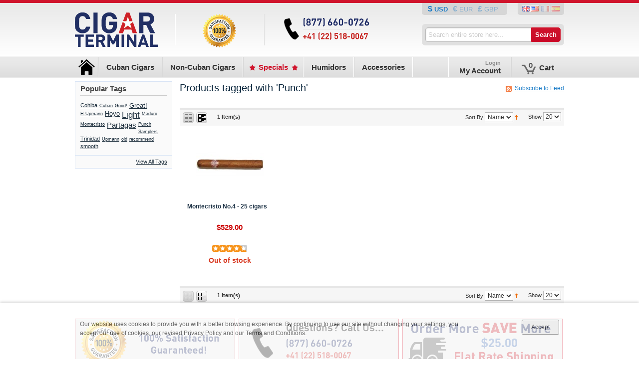

--- FILE ---
content_type: text/html; charset=UTF-8
request_url: https://www.cigarterminal.com/en/tag/Punch
body_size: 42707
content:
<!DOCTYPE html PUBLIC "-//W3C//DTD XHTML 1.0 Strict//EN" "http://www.w3.org/TR/xhtml1/DTD/xhtml1-strict.dtd">
<html xmlns="http://www.w3.org/1999/xhtml" xml:lang="en" lang="en" xmlns:fb="http://ogp.me/ns/fb#">
<head>
<meta http-equiv="Content-Type" content="text/html; charset=utf-8" />
<title>Products tagged with 'Punch'</title>
<meta name="description" content="Cigar Terminal is a leading supplier of authentic Cuban and Non-Cuban cigars and humidors at an affordable price for the cigar aficionado. " />
<meta name="robots" content="NOINDEX, FOLLOW" />
<link rel="icon" href="https://www.cigarterminal.com/media/favicon/default/favicon_1.ico" type="image/x-icon" />
<link rel="shortcut icon" href="https://www.cigarterminal.com/media/favicon/default/favicon_1.ico" type="image/x-icon" />
<!--[if lt IE 7]>
<script type="text/javascript">
//<![CDATA[
    var BLANK_URL = 'https://www.cigarterminal.com/js/blank.html';
    var BLANK_IMG = 'https://www.cigarterminal.com/js/spacer.gif';
//]]>
</script>
<![endif]-->
<link rel="stylesheet" type="text/css" href="https://www.cigarterminal.com/media/css/55d21d017fc6a740fd58a20410d370d3-1-SSL-1523710811.css" media="all" />
<link rel="stylesheet" type="text/css" href="https://www.cigarterminal.com/media/css/6f0be0c740918ff303f1e8189d6de5f4-1-SSL-1447952486.css" media="print" />
<script type="text/javascript" src="https://www.cigarterminal.com/media/js/6295474867abbe17e00b418c677b8925-1581634605.js"></script>
<script type="text/javascript" src="https://www.cigarterminal.com/media/js/23b37bd8037f240239a820d7d2320b21-1581634605.js" async></script>
<script type="text/javascript" src="https://www.cigarterminal.com/media/js/6bab36c0f5242f17c59ac20ace3d0897-1447952485.js" pagespeed_no_defer="pagespeed_no_defer"></script>
<script type="text/javascript" src="https://www.cigarterminal.com/media/js/2150df16a5cb949d2a211423c55984fd-1477242048.js"></script>
<link href="https://www.cigarterminal.com/en/rss/en/@new/" title="New Products" rel="alternate" type="application/rss+xml" />
<link href="https://www.cigarterminal.com/en/rss/en/@specials/" title="Special/Discount Products" rel="alternate" type="application/rss+xml" />
<link href="https://www.cigarterminal.com/en/rss/en/@discounts/" title="Coupons/Discounts" rel="alternate" type="application/rss+xml" />
<link rel="stylesheet" href="//fonts.googleapis.com/css?family=Merriweather+Sans:400,300,300italic,400italic,700,700italic,800,800italic&subset=latin,latin-ext" />
<link rel="canonical" href="https://www.cigarterminal.com/en/tag/Punch?limit=all" />
<!--[if lt IE 8]>
<link rel="stylesheet" type="text/css" href="https://www.cigarterminal.com/media/css/3033d0224837286581414f18757ac87f-1-SSL-1447952486.css" media="all" />
<![endif]-->
<!--[if lt IE 7]>
<script type="text/javascript" src="https://www.cigarterminal.com/media/js/4637a770bebe1ba32047e07286eeaf8d-1447952485.js"></script>
<script type="text/javascript" src="https://www.cigarterminal.com/media/js/997fe89ccb72ee5868e125be1383fd0e-1477242048.js"></script>
<![endif]-->

<script type="text/javascript">
//<![CDATA[
Mage.Cookies.path     = '/';
Mage.Cookies.domain   = '.www.cigarterminal.com';
//]]>
</script>

<script type="text/javascript">
//<![CDATA[
optionalZipCountries = [];
//]]>
</script>
<script type="text/javascript" src="https://chimpstatic.com/mcjs-connected/js/users/3723311419b6bc3e58956c8fc/a792a872fb09be9b1b557573b.js" defer></script><script type="application/ld+json">{"@context":"http:\/\/schema.org","@type":"WebSite","url":"https:\/\/www.cigarterminal.com\/","name":"CigarTerminal.com"}</script><script type="application/ld+json">{"@context":"http:\/\/schema.org","@type":"HobbyShop","name":"Cigar Terminal","description":"Cigar Terminal is a leading online Cigar and Cigar accessories store providing a wide range of authentic and original cigars at an affordable price for the cigar aficionado. Cigar Terminal delivers the top cigar brands including Cohiba, Montecristo, Partagas, Romeo y Julieta, Bolivar, Hoyo de Monterrey, Punch, H.Upmann and more.","telephone":"877-660-0726","email":"info@cigarterminal.com","faxNumber":"+41-22-5180067","address":{"@type":"PostalAddress","addressLocality":"Avenches","addressRegion":"Vaud, Switzerland","streetAddress":"Case Postale 238","postalCode":"1580"},"sameAs":[["https:\/\/www.facebook.com\/CubanCigarTerminal","https:\/\/twitter.com\/cigarterminal","https:\/\/plus.google.com\/+cigarterminal","https:\/\/www.pinterest.com\/cubancigars\/"]],"url":"https:\/\/www.cigarterminal.com\/"}</script><script type="text/javascript">//<![CDATA[
        var Translator = new Translate([]);
        //]]></script><!-- Google tag (gtag.js) -->
<script async src="https://www.googletagmanager.com/gtag/js?id=G-KJ0016WLV8"></script>
<script>
  window.dataLayer = window.dataLayer || [];
  function gtag(){dataLayer.push(arguments);}
  gtag('js', new Date());

  gtag('config', 'G-KJ0016WLV8');
</script></head>
<body class=" tag-product-list lang-en">
<div class="wrapper">
        <noscript>
        <div class="global-site-notice noscript">
            <div class="notice-inner">
                <p>
                    <strong>JavaScript seems to be disabled in your browser.</strong><br />
                    You must have JavaScript enabled in your browser to utilize the functionality of this website.                </p>
            </div>
        </div>
    </noscript>
    <div class="page">
        
    <div class="header-container">
        <div class="header">
                            <a id="logo" href="https://www.cigarterminal.com/en/" title="CigarTerminal.com | Authentic Cuban Cigar Destination for True Cuban Cigar Pleasure" class="logo"><strong>CigarTerminal.com | Authentic Cuban Cigar Destination for True Cuban Cigar Pleasure</strong><img src="https://www.cigarterminal.com/skin/frontend/default/ultimento-custom/images/ult/logo.png" alt="CigarTerminal.com | Authentic Cuban Cigar Destination for True Cuban Cigar Pleasure" /></a>
                        <div class="headerDivide leftDivide"></div>
<div class="header-promo">
  <a href="https://www.cigarterminal.com/en/customer-service.html">
  <img style="float: left;" src="https://www.cigarterminal.com/skin/frontend/default/ultimento-custom/images/callouts/header-special.png" alt="100% Specials"/>
  </a>
</div>
<div class="headerDivide leftDivide"></div>
<div class="header-promo">
  <a href="https://www.cigarterminal.com/en/customer-service.html">
  <img style="float: left;" src="https://www.cigarterminal.com/skin/frontend/default/ultimento-custom/images/callouts/header-contact.png" alt="contact"/>
  </a>
</div>            <div class="quick-access">
                    <div class="form-language form-currency">

                            
                    
                    
                
                    <a href="https://www.cigarterminal.com/en/directory/currency/switch/currency/USD/uenc/aHR0cHM6Ly93d3cuY2lnYXJ0ZXJtaW5hbC5jb20vZW4vdGFnL1B1bmNo/" class="
                                    selected
                 USD">
                USD            </a>

                    <a href="https://www.cigarterminal.com/en/directory/currency/switch/currency/EUR/uenc/aHR0cHM6Ly93d3cuY2lnYXJ0ZXJtaW5hbC5jb20vZW4vdGFnL1B1bmNo/" class="
                 EUR">
                EUR            </a>

                    <a href="https://www.cigarterminal.com/en/directory/currency/switch/currency/GBP/uenc/aHR0cHM6Ly93d3cuY2lnYXJ0ZXJtaW5hbC5jb20vZW4vdGFnL1B1bmNo/" class="
                 GBP">
                GBP            </a>

            </div>
                                <div class="form-language flags">
            <a href="https://www.cigarterminal.com/en/tag/Punch?___from_store=en" class="selected">
          <img class="flag-img"
            src="https://www.cigarterminal.com/skin/frontend/default/ultimento-custom/images/flags/en.gif"
            alt="English"/>
        </a>
            <a href="https://www.cigarterminal.com/fr/tag/Punch?___from_store=en" >
          <img class="flag-img"
            src="https://www.cigarterminal.com/skin/frontend/default/ultimento-custom/images/flags/fr.gif"
            alt="French"/>
        </a>
            <a href="https://www.cigarterminal.com/es/tag/Punch?___from_store=en" >
          <img class="flag-img"
            src="https://www.cigarterminal.com/skin/frontend/default/ultimento-custom/images/flags/es.gif"
            alt="Spanish"/>
        </a>
    </div>
                <form id="search_mini_form" action="https://www.cigarterminal.com/en/catalogsearch/result/" method="get">
    <div class="form-search searchsuite-form-search">
        <input id="search" type="text" tabindex="1" name="q" value="" class="searchsuite-input" maxlength="128" style="width:200px;" />
        
                <input type="submit" tabindex="3" title="Search" value="Search" class="searchsuite-submit"/>
        <div id="search_autocomplete" class="search-autocomplete"></div>
        <script type="text/javascript">
            //<![CDATA[
            var searchForm = new Varien.searchForm('search_mini_form', 'search', '');
            searchForm.initAutocomplete('https://www.cigarterminal.com/en/catalogsearch/ajax/suggest/', 'search_autocomplete');
            jQuery(document).ready(function() {
                jQuery('#search').searchSuite({text: "Search entire store here...",
                    value: "",
                    attributes:0,
                    categories:0});
            });
            //]]>
        </script>
    </div>
</form>            </div>
                    </div>
    </div>

<div class="menu-bar">

    <div class="nav-container">
        <ul id="exploded-menu">
            <li onmouseover="" class="nav-main item-home">
                <a href="https://www.cigarterminal.com/en/" class="top-nav-item">
                    <span>Cigar Terminal - Home</span>
                </a>
            </li>
            <div class="navDivide"></div>
                            <li class="nav-main item-14" onmouseover="">
<a class="top-nav-item" href="https://www.cigarterminal.com/en/cuban-cigars.html">
<span>Cuban Cigars</span>
</a>
<div class="dropdownCont">
<table>
<tr>
<td class="first">
<ul>
<li><a href="https://www.cigarterminal.com/en/belinda.html"><span class="first">Belinda</span></a></li>
<li><a href="https://www.cigarterminal.com/en/cuaba.html"><span class="first">Cuaba</span></a></li>
<li><a href="https://www.cigarterminal.com/en/guantanamera.html"><span class="first">Guantanamera</span></a></li>
<li><a href="https://www.cigarterminal.com/en/juan-lopez.html"><span class="first">Juan Lopez</span></a></li>
<li><a href="https://www.cigarterminal.com/en/partagas.html"><span class="first">Partagas</span></a></li>
<li><a href="https://www.cigarterminal.com/en/quintero-y-hermano.html"><span class="first">Quintero y Hermano </span></a></li>
<li><a href="https://www.cigarterminal.com/en/sampler-packs.html"><span class="first">Sampler Packs</span></a></li>
<li><a href="https://www.cigarterminal.com/en/seleccion.html"><span class="first">Seleccion </span></a></li>
<li><a href="https://www.cigarterminal.com/en/vegueros.html"><span class="first">Vegueros</span></a></li>
</ul>
</td>
<td>
<ul>
<li><a href="https://www.cigarterminal.com/en/bolivar.html"><span class="first">Bolivar</span></a></li>
<li><a href="https://www.cigarterminal.com/en/diplomaticos.html"><span class="first">Diplomaticos</span></a></li>
<li><a href="https://www.cigarterminal.com/en/h-upmann.html"><span class="first">H.Upmann</span></a></li>
<li><a href="https://www.cigarterminal.com/en/la-flor-de-cano.html"><span class="first">La Flor de Cano</span></a></li>
<li><a href="https://www.cigarterminal.com/en/por-larranaga.html"><span class="first">Por Larranaga</span></a></li>
<li><a href="https://www.cigarterminal.com/en/rafael-gonzalez.html"><span class="first">Rafael Gonzalez</span></a></li>
<li><a href="https://www.cigarterminal.com/en/saint-luis-rey.html"><span class="first">Saint Luis Rey</span></a></li>
<li><a href="https://www.cigarterminal.com/en/trinidad.html"><span class="first">Trinidad</span></a></li>
</ul>
</td>
<td>
<ul>
<li><a href="https://www.cigarterminal.com/en/cohiba.html"><span class="first">Cohiba</span></a></li>
<li><a href="https://www.cigarterminal.com/en/el-rey-del-mundo.html"><span class="first">El Rey del Mundo</span></a></li>
<li><a href="https://www.cigarterminal.com/en/hoyo-de-monterrey.html"><span class="first">Hoyo De Monterrey</span></a></li>
<li><a href="https://www.cigarterminal.com/en/la-gloria-cubana.html"><span class="first">La Gloria Cubana</span></a></li>
<li><a href="https://www.cigarterminal.com/en/punch.html"><span class="first">Punch</span></a></li>
<li><a href="https://www.cigarterminal.com/en/ramon-allones.html"><span class="first">Ramon Allones</span></a></li>
<li><a href="https://www.cigarterminal.com/en/san-cristobal-de-la-habana.html"><span class="first">San Cristobal de La Habana</span></a></li>
<li><a href="https://www.cigarterminal.com/en/troya.html"><span class="first">Troya</span></a></li>
</ul>
</td>
<td>
<ul>
<li><a href="https://www.cigarterminal.com/en/combinaciones.html"><span class="first">Combinaciones </span></a></li>
<li><a href="https://www.cigarterminal.com/en/fonseca.html"><span class="first">Fonseca</span></a></li>
<li><a href="https://www.cigarterminal.com/en/jose-l-piedra.html"><span class="first">Jose L. Piedra</span></a></li>
<li><a href="https://www.cigarterminal.com/en/montecristo.html"><span class="first">Montecristo</span></a></li>
<li><a href="https://www.cigarterminal.com/en/quai-d-orsay.html"><span class="first">Quai D'Orsay </span></a></li>
<li><a href="https://www.cigarterminal.com/en/romeo-y-julieta.html"><span class="first">Romeo y Julieta</span></a></li>
<li><a href="https://www.cigarterminal.com/en/sancho-panza.html"><span class="first">Sancho Panza</span></a></li>
<li><a href="https://www.cigarterminal.com/en/vegas-robaina.html"><span class="first">Vegas Robaina</span></a></li>
</ul>
</td>
</tr>
</table>
</div>
</li>
<div class="navDivide"></div>                            <li class="nav-main item-56" onmouseover="">
<a class="top-nav-item" href="https://www.cigarterminal.com/en/cigars.html">
<span>Non-Cuban Cigars</span>
</a>
<div class="dropdownCont">
<table>
<tr>
<td class="first">
<ul>
<li><a href="https://www.cigarterminal.com/en/acid.html"><span class="first">Acid</span></a></li>
<li><a href="https://www.cigarterminal.com/en/ashton.html"><span class="first">Ashton</span></a></li>
<li><a href="https://www.cigarterminal.com/en/cain-by-oliva.html"><span class="first">Cain by Oliva</span></a></li>
<li><a href="https://www.cigarterminal.com/en/casa-magna.html"><span class="first">Casa Magna</span></a></li>
<li><a href="https://www.cigarterminal.com/en/cohiba-puro-dominicana.html"><span class="first">Cohiba Puro Dominicana</span></a></li>
<li><a href="https://www.cigarterminal.com/en/davidoff.html"><span class="first">Davidoff</span></a></li>
<li><a href="https://www.cigarterminal.com/en/ep-carrillo.html"><span class="first">E.P. Carrillo</span></a></li>
<li><a href="https://www.cigarterminal.com/en/gurkha.html"><span class="first">Gurkha</span></a></li>
<li><a href="https://www.cigarterminal.com/en/kentucky-cheroots.html"><span class="first">Kentucky Cheroots</span></a></li>
<li><a href="https://www.cigarterminal.com/en/my-father.html"><span class="first">My Father</span></a></li>
<li><a href="https://www.cigarterminal.com/en/paradiso.html"><span class="first">Paradiso</span></a></li>
<li><a href="https://www.cigarterminal.com/en/rocky-patel.html"><span class="first">Rocky Patel</span></a></li>
<li><a href="https://www.cigarterminal.com/en/vega-magna.html"><span class="first">Vega Magna</span></a></li>
</ul>
</td>
<td>
<ul>
<li><a href="https://www.cigarterminal.com/en/a-j-fernandez.html"><span class="first">A.J. Fernandez</span></a></li>
<li><a href="https://www.cigarterminal.com/en/asylum.html"><span class="first">Asylum</span></a></li>
<li><a href="https://www.cigarterminal.com/en/caldwell.html"><span class="first">Caldwell</span></a></li>
<li><a href="https://www.cigarterminal.com/en/capitol.html"><span class="first">Capitol</span></a></li>
<li><a href="https://www.cigarterminal.com/en/cohiba-red-dot.html"><span class="first">Cohiba Red Dot</span></a></li>
<li><a href="https://www.cigarterminal.com/en/diamond-crown.html"><span class="first">Diamond Crown</span></a></li>
<li><a href="https://www.cigarterminal.com/en/flor-de-las-antillas.html"><span class="first">Flor de Las Antillas</span></a></li>
<li><a href="https://www.cigarterminal.com/en/horacio.html"><span class="first">Horacio</span></a></li>
<li><a href="https://www.cigarterminal.com/en/la-aroma-de-cuba.html"><span class="first">La Aroma de Cuba</span></a></li>
<li><a href="https://www.cigarterminal.com/en/nub-by-oliva.html"><span class="first">Nub by Oliva</span></a></li>
<li><a href="https://www.cigarterminal.com/en/perdomo.html"><span class="first">Perdomo</span></a></li>
<li><a href="https://www.cigarterminal.com/en/tatuaje.html"><span class="first">Tatuaje </span></a></li>
</ul>
</td>
<td>
<ul>
<li><a href="https://www.cigarterminal.com/en/alec-bradley.html"><span class="first">Alec Bradley</span></a></li>
<li><a href="https://www.cigarterminal.com/en/avo.html"><span class="first">AVO</span></a></li>
<li><a href="https://www.cigarterminal.com/en/camacho.html"><span class="first">Camacho</span></a></li>
<li><a href="https://www.cigarterminal.com/en/cigar-samplers.html"><span class="first">Cigar Samplers</span></a></li>
<li><a href="https://www.cigarterminal.com/en/condega.html"><span class="first">Condega</span></a></li>
<li><a href="https://www.cigarterminal.com/en/don-pepin-garcia.html"><span class="first">Don Pepin Garcia</span></a></li>
<li><a href="https://www.cigarterminal.com/en/fratello.html"><span class="first">Fratello</span></a></li>
<li><a href="https://www.cigarterminal.com/en/illusione.html"><span class="first">Illusione</span></a></li>
<li><a href="https://www.cigarterminal.com/en/la-aroma-del-caribe.html"><span class="first">La Aroma del Caribe</span></a></li>
<li><a href="https://www.cigarterminal.com/en/oliva.html"><span class="first">Oliva</span></a></li>
<li><a href="https://www.cigarterminal.com/en/pinar-del-rio.html"><span class="first">Pinar Del Rio</span></a></li>
<li><a href="https://www.cigarterminal.com/en/undercrown.html"><span class="first">Undercrown</span></a></li>
</ul>
</td>
<td>
<ul>
<li><a href="https://www.cigarterminal.com/en/arturo-fuente.html"><span class="first">Arturo Fuente</span></a></li>
<li><a href="https://www.cigarterminal.com/en/brick-house.html"><span class="first">Brick House</span></a></li>
<li><a href="https://www.cigarterminal.com/en/cao.html"><span class="first">CAO</span></a></li>
<li><a href="https://www.cigarterminal.com/en/cohiba-black.html"><span class="first">Cohiba Black</span></a></li>
<li><a href="https://www.cigarterminal.com/en/cuesta-rey.html"><span class="first">Cuesta Rey</span></a></li>
<li><a href="https://www.cigarterminal.com/en/don-tomas.html"><span class="first">Don Tomas</span></a></li>
<li><a href="https://www.cigarterminal.com/en/griffins.html"><span class="first">Griffin’s</span></a></li>
<li><a href="https://www.cigarterminal.com/en/joya-de-nicaragua.html"><span class="first">Joya de Nicaragua</span></a></li>
<li><a href="https://www.cigarterminal.com/en/macanudo.html"><span class="first">Macanudo</span></a></li>
<li><a href="https://www.cigarterminal.com/en/padron.html"><span class="first">Padron</span></a></li>
<li><a href="https://www.cigarterminal.com/en/plasencia.html"><span class="first">Plasencia </span></a></li>
<li><a href="https://www.cigarterminal.com/en/vegafina.html"><span class="first">VegaFina</span></a></li>
</ul>
</td>
</tr>
</table>
</div>
</li>
<div class="navDivide"></div>                            <li class="nav-main item-50" onmouseover="">
<a class="top-nav-item" href="https://www.cigarterminal.com/en/specials.html">
<span>Specials</span>
</a>
</li>
<div class="navDivide"></div>                            <li class="nav-main item-40" onmouseover="">
<a class="top-nav-item" href="https://www.cigarterminal.com/en/humidors.html">
<span>Humidors</span>
</a>
<div class="dropdownCont">
<table>
<tr>
<td class="first">
<ul>
<li><a href="https://www.cigarterminal.com/en/value-humidors.html"><span class="first">Value Humidors</span></a></li>
</ul>
</td>
<td>
<ul>
<li><a href="https://www.cigarterminal.com/en/premium-humidors.html"><span class="first">Premium Humidors</span></a></li>
</ul>
</td>
<td>
<ul>
<li><a href="https://www.cigarterminal.com/en/habanos-humidors-and-cigar-cases.html"><span class="first">Habanos Humidors and Cigar Cases</span></a></li>
</ul>
</td>
</tr>
</table>
</div>
</li>
<div class="navDivide"></div>                            <li class="nav-main item-93" onmouseover="">
<a class="top-nav-item" href="https://www.cigarterminal.com/en/accessories.html">
<span>Accessories</span>
</a>
<div class="dropdownCont">
<table>
<tr>
<td class="first">
<ul>
<li><a href="https://www.cigarterminal.com/en/ashtrays.html"><span class="first">Ashtrays</span></a></li>
</ul>
</td>
<td>
<ul>
<li><a href="https://www.cigarterminal.com/en/cigar-cutters.html"><span class="first">Cigar Cutters</span></a></li>
</ul>
</td>
</tr>
</table>
</div>
</li>
<div class="navDivide"></div>                    </ul>

        <div id="nav-container-customer">
        </div>
        <div class="clear"></div>
    </div>
</div>

<script type="text/javascript">
    //document.observe("dom:loaded", function() {
    //    ultMenu("exploded-menu", {"show_delay":"100", "hide_delay":"5700"});
    //});
</script>
<ul id="customer-nav" class="nav ult_user_part" style="display:none">
  <div class="navDivide"></div>
  <li id="customer-nav-account" class="level0">
          <a id="customer-nav-account-lnk" href="https://www.cigarterminal.com/en/customer/account/login/">
        <span class="small">
          Login        </span>
        <span>My Account</span>
      </a>
    
    <ul  class="level0">
        <li class="level1"><a href="https://www.cigarterminal.com/en/customer/account/">
                <span>My Account</span></a>
        </li>
        <li><a href="https://www.cigarterminal.com/en/sales/order/history/">
                <span>My Orders</span></a>
        </li>
              <li>
          <a href="https://www.cigarterminal.com/en/wishlist/"><span>My Wishlist</span></a>
        </li>
            <li>
        <a href="https://www.cigarterminal.com/en/review/customer/"><span>My Reviews</span></a>
      </li>
                </ul>
  </li>
  <div class="navDivide"></div>
  <li id="customer-nav-cart" class="level0">
        <a class="ultmyaccount" href="https://www.cigarterminal.com/en/checkout/cart/">
      <span class="cart-img">0</span>
      <span>Cart</span>
    </a>
    <ul class="level0">
      <li class="level1">
                  <a href="https://www.cigarterminal.com/en/checkout/cart/"><span><span>You have no items in your shopping cart.</span></span></a>
              </li>
    </ul>
  </li>
</ul>

<script type="text/javascript">
  //document.observe("dom:loaded", function() {
  //  ultMenu("customer-nav", {"show_delay":"100", "hide_delay":"100"});
  //});

  //var custNav = $('customer-nav');
  //$('nav-container-customer').appendChild(custNav);
  //custNav.show();
</script>        <div class="main-container col2-left-layout">
            <div class="main">
                                                <div class="col-main">
                                        <div class="page-title">
            <a href="https://www.cigarterminal.com/en/rss/catalog/tag/tagName/Punch/" class="nobr link-rss">Subscribe to Feed</a>
        <h1>Products tagged with 'Punch'</h1>
</div>
        <div class="category-products">
      <div class="toolbar">
    <div class="pager">
                        <div class="view-mode">
                                      
                <a class="ult-view ult-view-grid-on" href="" title="Grid View"></a>
              
                <a class="ult-view ult-view-list-off" href="https://www.cigarterminal.com/en/tag/Punch?mode=list" title="List View"></a>
                                    </div>
              
      <div class="amount">
        <label>
                      <strong>1 Item(s)</strong>
                  </label>
      </div>

      
    
    
    
    
    

      <div class="limiter">
        <label>Show</label>
        <select onchange="setLocation(this.value)">
                      <option value="https://www.cigarterminal.com/en/tag/Punch?limit=20" selected="selected">
              20            </option>
                      <option value="https://www.cigarterminal.com/en/tag/Punch?limit=40">
              40            </option>
                      <option value="https://www.cigarterminal.com/en/tag/Punch?limit=60">
              60            </option>
                      <option value="https://www.cigarterminal.com/en/tag/Punch?limit=all">
              All            </option>
                  </select>
      </div>

              <div class="sort-by">
          <label>Sort By</label>
          <select onchange="setLocation(this.value)">
                          <option value="https://www.cigarterminal.com/en/tag/Punch?dir=asc&amp;order=name" selected="selected">
                Name              </option>
                          <option value="https://www.cigarterminal.com/en/tag/Punch?dir=asc&amp;order=price">
                Price              </option>
                      </select>
                      <a href="https://www.cigarterminal.com/en/tag/Punch?dir=desc&amp;order=name" title="Set Descending Direction"><img src="https://www.cigarterminal.com/skin/frontend/default/ultimento-custom/images/i_asc_arrow.gif" alt="Set Descending Direction" class="v-middle" /></a>
                    </div>
          </div>
  </div>
          
    
                            <ul class="products-grid">
                    <li class="item first">
                <a href="https://www.cigarterminal.com/en/montecristo-no-4-25-cigars.html" title=" Montecristo No.4 - 25 cigars  " class="product-image">
                  <img data-src="https://www.cigarterminal.com/media/catalog/product/cache/1/small_image/135x/9df78eab33525d08d6e5fb8d27136e95/4/_/4_4.jpg" src="[data-uri]" onload="lzld(this)" onerror="lzld(this)" width="135" height="135" alt=" Montecristo No.4 - 25 cigars  " />
                </a>
                <h2 class="product-name"><a href="https://www.cigarterminal.com/en/montecristo-no-4-25-cigars.html" title="Montecristo No.4 - 25 cigars">Montecristo No.4 - 25 cigars</a></h2>
                

                        
    <div class="price-box">
                                                                <span class="regular-price" id="product-price-69">
                                            <span class="price">$529.00</span>                                    </span>
                        
        </div>

                <div class="ratings">
      <div class="rating-box">
            <div class="rating rating45"></div>
    </div>
  </div>
                <div class="actions">
                                            <p class="availability out-of-stock"><span>Out of stock</span></p>
                    
                </div>
            </li>
                </ul>
                        <script type="text/javascript">decorateGeneric($$('ul.products-grid'), ['odd','even','first','last'])</script>
    
    <div class="toolbar-bottom">
          <div class="toolbar">
    <div class="pager">
                        <div class="view-mode">
                                      
                <a class="ult-view ult-view-grid-on" href="" title="Grid View"></a>
              
                <a class="ult-view ult-view-list-off" href="https://www.cigarterminal.com/en/tag/Punch?mode=list" title="List View"></a>
                                    </div>
              
      <div class="amount">
        <label>
                      <strong>1 Item(s)</strong>
                  </label>
      </div>

      
    
    
    
    
    

      <div class="limiter">
        <label>Show</label>
        <select onchange="setLocation(this.value)">
                      <option value="https://www.cigarterminal.com/en/tag/Punch?limit=20" selected="selected">
              20            </option>
                      <option value="https://www.cigarterminal.com/en/tag/Punch?limit=40">
              40            </option>
                      <option value="https://www.cigarterminal.com/en/tag/Punch?limit=60">
              60            </option>
                      <option value="https://www.cigarterminal.com/en/tag/Punch?limit=all">
              All            </option>
                  </select>
      </div>

              <div class="sort-by">
          <label>Sort By</label>
          <select onchange="setLocation(this.value)">
                          <option value="https://www.cigarterminal.com/en/tag/Punch?dir=asc&amp;order=name" selected="selected">
                Name              </option>
                          <option value="https://www.cigarterminal.com/en/tag/Punch?dir=asc&amp;order=price">
                Price              </option>
                      </select>
                      <a href="https://www.cigarterminal.com/en/tag/Punch?dir=desc&amp;order=name" title="Set Descending Direction"><img src="https://www.cigarterminal.com/skin/frontend/default/ultimento-custom/images/i_asc_arrow.gif" alt="Set Descending Direction" class="v-middle" /></a>
                    </div>
          </div>
  </div>
      </div>
</div>
                </div>
                <div class="col-left sidebar"><div class="block block-tags">
    <div class="block-title">
        <strong><span>Popular Tags</span></strong>
    </div>
    <div class="block-content">
        <ul class="tags-list">
                            <li><a href="https://www.cigarterminal.com/en/tag/Cohiba" style="font-size:92.5%;">Cohiba</a></li>
                            <li><a href="https://www.cigarterminal.com/en/tag/Cuban" style="font-size:75%;">Cuban</a></li>
                            <li><a href="https://www.cigarterminal.com/en/tag/Good%21" style="font-size:75%;">Good!</a></li>
                            <li><a href="https://www.cigarterminal.com/en/tag/Great%21" style="font-size:110%;">Great!</a></li>
                            <li><a href="https://www.cigarterminal.com/en/tag/H.Upmann" style="font-size:75%;">H.Upmann</a></li>
                            <li><a href="https://www.cigarterminal.com/en/tag/Hoyo" style="font-size:110%;">Hoyo</a></li>
                            <li><a href="https://www.cigarterminal.com/en/tag/Light" style="font-size:145%;">Light</a></li>
                            <li><a href="https://www.cigarterminal.com/en/tag/Maduro" style="font-size:75%;">Maduro</a></li>
                            <li><a href="https://www.cigarterminal.com/en/tag/Montecristo" style="font-size:75%;">Montecristo</a></li>
                            <li><a href="https://www.cigarterminal.com/en/tag/Partagas" style="font-size:127.5%;">Partagas</a></li>
                            <li><a href="https://www.cigarterminal.com/en/tag/Punch" style="font-size:75%;">Punch</a></li>
                            <li><a href="https://www.cigarterminal.com/en/tag/Samplers" style="font-size:75%;">Samplers</a></li>
                            <li><a href="https://www.cigarterminal.com/en/tag/Trinidad" style="font-size:92.5%;">Trinidad</a></li>
                            <li><a href="https://www.cigarterminal.com/en/tag/Upmann" style="font-size:75%;">Upmann</a></li>
                            <li><a href="https://www.cigarterminal.com/en/tag/old" style="font-size:75%;">old</a></li>
                            <li><a href="https://www.cigarterminal.com/en/tag/recommend" style="font-size:75%;">recommend</a></li>
                            <li><a href="https://www.cigarterminal.com/en/tag/smooth" style="font-size:92.5%;">smooth</a></li>
                    </ul>
        <div class="actions">
            <a href="https://www.cigarterminal.com/en/tag/list/">View All Tags</a>
        </div>
    </div>
</div>
</div>
            </div>
        </div>
        <style>
    #footer-cookie-notice {
        display: none;
        position: fixed;
        bottom: 0;
        background: #fff;
        box-sizing: border-box;
        left: 0;
        right: 0;
        width:100%;
        padding:13px 0;
        border-top:1px solid #cecece;
        -webkit-box-shadow:0 -2px 5px rgba(0,0,0,0.2);
        -moz-box-shadow:0 -2px 5px rgba(0,0,0,0.2);
        box-shadow:0 -2px 5px rgba(0,0,0,0.2);
        zoom:1;
        filter:alpha(opacity=70);
        opacity:0.7;
        text-align:left !important;
        -webkit-transition:all 1s ease;
        -moz-transition:all 1s ease;
        transition:all 1s ease;
        z-index:5000
    }

    #footer-cookie-notice:hover {
        filter:alpha(opacity=90);opacity:0.9
    }

    #footer-cookie-notice > div {
        width:  1000px;
        margin: 0 auto;
        text-align: left;
        padding: 20px 200px 20px 20px;
        box-sizing: border-box;
        position: relative;
    }
    #footer-cookie-notice > div > button {
        position: absolute;
        right: 20px;
        width: 75px;
        height: 30px;
    }
</style>

<div id="footer-cookie-notice">
    <div>
        <button id="cookie-accept-button">Accept</button>
        <p>Our website uses cookies to provide you with a better browsing experience. By continuing to use our site without changing your settings, you accept our use of cookies, our revised Privacy Policy and our Terms and Conditions.</p>
    </div>
</div>

<script type="text/javascript">
    if(!Mage.Cookies.get('cookie-notice')) {
        jQuery('#footer-cookie-notice').show();
    }

    jQuery('#cookie-accept-button').on('click', function(event){
        event.preventDefault();

        expireAt = new Date();
        expireAt.setTime(expireAt.getTime() + (1000 * 86400) * 365);
        Mage.Cookies.set('cookie-notice', 'dn', expireAt);

        jQuery('#footer-cookie-notice').hide();

    });
</script><div class="pre_footer">
	<a href="https://www.cigarterminal.com/en/customer-service.html"><img src="https://www.cigarterminal.com/skin/frontend/default/ultimento-custom/images/footer_banners/footer-banner1.png" alt="100% Satisfaction Guarantee"/></a>
	<a href="https://www.cigarterminal.com/en/customer-service.html"><img src="https://www.cigarterminal.com/skin/frontend/default/ultimento-custom/images/footer_banners/footer-banner2.png" alt="Toll Free"/></a>
	<a href="https://www.cigarterminal.com/en/25-flat-shipping-fee/"><img src="https://www.cigarterminal.com/skin/frontend/default/ultimento-custom/images/footer_banners/footer-banner3.png" alt="Order More, Save More"/></a>
</div>
<div id="ult-footer-wrapper">
    <div class="footer-big clearer">
        <div class="footer_block footer_block1">
	<div>
		<h3>About Us</h3>
		<ul>
			<li><a href="https://www.cigarterminal.com/en/about-us/">About Us</a></li>
			<li><a href="https://www.cigarterminal.com/en/rewards-program/">Rewards Program</a></li>
			<li>&nbsp;</li>
			<li><a href="https://www.cigarterminal.com/en/terms-and-conditions/">Terms and Conditions</a></li>
			<li><a href="https://www.cigarterminal.com/en/privacy-policy/">Privacy Policy</a></li>
			<li>&nbsp;</li>
			<li><a href="https://www.cigarterminal.com/en/sitemap/">Sitemap</a></li>
		</ul>
	</div>
	<div>
		<h3>Customer Service</h3>
		<ul>
			<li><a href="https://www.cigarterminal.com/en/customer-service.html">Customer Service</a></li>
			<li><a href="https://www.cigarterminal.com/en/faq/">F.A.Q.</a></li>
			<li><a href="https://www.cigarterminal.com/en/shipping/">Shipping</a></li>
			<li><a href="https://www.cigarterminal.com/en/payment/">Payment</a></li>
			<li><a href="https://www.cigarterminal.com/en/returns/">Returns</a></li>
			<li><a href="https://www.cigarterminal.com/en/contacts/">Contact Us</a></li>
		</ul>
	</div>
</div>
<div class="footer_block footer_block2">
	<img  src="https://www.cigarterminal.com/skin/frontend/default/ultimento-custom/images/logo.gif" alt="Cuban Cigars | CigarTerminal.com" class="flogo"/>
	<p>© 2025 Cigar Terminal</p>
	<p><img  src="https://www.cigarterminal.com/media/wysiwyg/cards-visa.png" alt="VISA accepted"/></p>
</div>
<div class="footer_block footer_block3">
	<div class="block-subscribe-footer clearer">
    <form action="https://www.cigarterminal.com/en/newsletter/subscriber/new/" method="post" id="newsletter-validate-detail-footer">
        <div class="block-content">
            <h3>Newsletter</h3>
            <label for="newsletter-footer">Sign Up for Our Newsletter:</label>
            <div class="actions">
                <input type="text" name="email" id="newsletter-footer" title="Sign up for our newsletter" class="input-text required-entry validate-email" />
                <button type="submit" title="Subscribe" class="button-newsletter"><span><span>Subscribe</span></span></button>
            </div>
        </div>
    </form>
    <script type="text/javascript">
        //<![CDATA[
        var newsletterSubscriberFormDetail = new VarienForm('newsletter-validate-detail-footer');
        //]]>
    </script>
</div>

	<div class="social">
		<h3>Follow Us on Social Media</h3>
		<ul>
			<li class="facebook"><a href="https://www.facebook.com/cubancigarterminal">Facebook</a></li>
			<li class="twitter"><a href="https://www.twitter.com/cigarterminal">Twitter</a></li>
			<li class="rss"><a href="https://www.cigarterminal.com/en/rss/en/cuban-cigars/">RSS</a></li>
		</ul>
	</div>
</div>    </div>
    <div id="ult-footer-bottom-wrapper">
        <div id="ult-footer-bottom">
            <ul class="links">
                        <li class="first" ><a href="https://www.cigarterminal.com/en/catalogsearch/term/popular/" title="Search Terms" >Search Terms</a></li>
                                <li ><a href="https://www.cigarterminal.com/en/catalogsearch/advanced/" title="Advanced Search" >Advanced Search</a></li>
                                <li ><a href="https://www.cigarterminal.com/en/contacts/" title="Contact Us" >Contact Us</a></li>
                                <li ><a href="https://www.cigarterminal.com/en/rss/" title="RSS" class="link-rss">RSS</a></li>
                                <li ><a href="https://www.cigarterminal.com/en/sitemap/" title="Site Map" >Site Map</a></li>
                                <li class=" last" ><a href="https://www.cigarterminal.com/en/rewards-program" title="Reward Points" >Reward Points</a></li>
            </ul>
            <address>&copy; 2007 - 2025 CigarTerminal.com. All Rights Reserved. <a href="javascript:void(0);" class="ult-back-to-top" onclick="scrollToElement('logo');">Back to top</a></address>
            <div class="clear"></div>
        </div>
    </div>
</div>        

<script type="text/javascript">
    newsletterPopupConfig = {"translate":{"wait":"Wait..."},"baseUrl":"https:\/\/www.cigarterminal.com\/en\/","delayTime":30000,"cookieName":"es_newsletterpopup","cookieLifeTime":"999"};</script>

<div id="esns_background_layer">
    <div id="esns_box_layer" class="esns_theme_clear">
    <div id="esns_box_close"></div>
    <div class="esns_box_icon" style="background-color: #d0142c"></div>
            <div id="esns_box_block_1">
            Join our mailing list & get <span>$5</span> discount on your next order!        </div>
                <div id="esns_box_block_2">
            Also, you will get the most exclusive deals and specials from Cigar Terminal        </div>
        <div id="esns_box_subscribe" class="esns-with-additional">
        <div id="esns_box_subscribe_form">
                                                <input
    name="firstname"
    type="text"
    value="First Name"
    class="esns-additional-field esns-additional-field-firstname"
    id="esns_additional_firstname"
    onclick="if(this.value=='First Name') this.value=''" onblur="if(this.value=='') this.value='First Name'"
    />                                    <input
    name="lastname"
    type="text"
    value="Last Name"
    class="esns-additional-field esns-additional-field-lastname"
    id="esns_additional_lastname"
    onclick="if(this.value=='Last Name') this.value=''" onblur="if(this.value=='') this.value='Last Name'"
    />                                    <input
    name="popversion"
    type="hidden"
    value="5dollaroff"
    class="esns-additional-field esns-additional-field-popversion"
    id="esns_additional_popversion"
    />                                        <input onclick="if(this.value=='Email') this.value=''" onblur="if(this.value=='') this.value='Email'" id="esns_email" name="subscribe_email" value="Email" type="text">
            <a href="javascript:void(0)" id="esns_submit" >Subscribe</a>
        </div>
        <div id="esns_box_subscribe_response_error"></div>
        <div id="esns_box_subscribe_response_success" style="color: #d0142c"></div>
    </div>
            <div class="esns-footer" style="background-color: #d0142c">
            <div class="esns-block-title">More ways to stay connected:</div>
            <ul class="esns-social">
                                    <li><a target="_blank" class="esns-facebook" href="https://www.facebook.com/CubanCigarTerminal" title="Facebook"></a></li>
                                    <li><a target="_blank" class="esns-twitter" href="https://twitter.com/cigarterminal" title="Twitter"></a></li>
                                    <li><a target="_blank" class="esns-pinterest" href="https://www.pinterest.com/cubancigars/" title="Pinterest"></a></li>
                            </ul>
        </div>
    </div>
</div>
<script type="text/javascript" src="https://www.cigarterminal.com/skin/frontend/base/default/js/mageworx/searchsuite/searchsuite.js"></script><script type="text/javascript">
//<![CDATA[    
$$('#search').first().stopObserving();
jQuery('#search').searchSuiteAutocomplete({
    url:'https://www.cigarterminal.com/en/autocomplete/ajax/', 
    delay:500,
    animation:'default'});
//]]>
</script>    </div>
</div>
</body>
</html>


--- FILE ---
content_type: application/javascript
request_url: https://www.cigarterminal.com/skin/frontend/base/default/js/mageworx/searchsuite/searchsuite.js
body_size: 1576
content:
/**
 * MageWorx
 * Search Suite
 *
 * @category   MageWorx
 * @package    MageWorx_SearchSuite
 * @copyright  Copyright (c) 2015 MageWorx (http://www.mageworx.com/)
 */
(function($) {
    $.fn.searchSuite = function(options) {
        var settings = $.extend({
            text: "",
            value: "",
            attributes: false,
            categories: false
        }, options);
        var data = {};
        var obj = null;
        var init = function() {
            obj = $(this);
            obj.unbind('click');
            obj.click(onClick);
            obj.blur(onBlur);
            setValue();
            if(typeof String.prototype.trim !== 'function') { // ie fix 
                String.prototype.trim = function() {
                    return this.replace(/^\s+|\s+$/g, ''); 
                };
            }
            if (settings.attributes) {
                initAttributes();
            }
            if (settings.categories) {
                initCategories();
            }
            $('.reset-button').change();
            prepareSubmit();
        };
        var setValue = function() {
            if (settings.value.length != 0) {
                obj.val($('<div/>').html(settings.value).text());
                $('.reset-button').change();
            }
            else {
                obj.val(settings.text);
                obj.addClass('searchsuite-default-text');
            }
        };
        var updateValue = function(blur) {
            var val = obj.val();
            if(blur){
                if(val.length == 0){
                     obj.val(settings.text);
                     obj.addClass('searchsuite-default-text');
                }
            } else {
                if (val.length == 0) {
                    if (obj.is(":focus")) {
                        obj.removeClass('searchsuite-default-text');
                    } else {
                        obj.val(settings.text);
                        obj.addClass('searchsuite-default-text');
                    }
                } else if (val == settings.text) {
                    obj.val("");
                    obj.removeClass('searchsuite-default-text');
                }
            }
        };
        var onClick = function() {
            updateValue();
        };
        var onBlur = function() {
            updateValue(true);
        };
        var changeAttrValue = function(text, val) {
            data.curAV.text(text);
            $('#searchsuite_attributes').val(val);
            var width = data.width - data.curAV.width();
            if(data.curCV){
                width -= data.curCV.width();
            }
            obj.width(width);
            $('.reset-button').change();
        };
        var changeCatValue = function(text, val) {
            data.curCV.text(text);
            $('#searchsuite_categories').val(val);
            var width = data.width - data.curCV.width();
            if(data.curAV){
                width -= data.curAV.width();
            }
            obj.width(width);
            $('.reset-button').change();
        };
        var _initOptions = function(optionsCollection,container,onChange,onToggle){
            var optionCount = 0;
            optionsCollection.each(function() {
                var option = $(this);
                var text = option.text();
                container.append($('<li/>').append($('<a/>',{href:"#",tabindex:"-1"}).text(text).click(function() {
                    onChange(text, option.val());
                    onToggle();
                    container.find('a').each(function(){
                        $(this).attr('tabindex','-1');
                    });
                    obj.keyup();
                    return false;
                })));
                optionCount++;
                if (option.is(':selected')) {
                    onChange(text, option.val());
                }
            });
            _autoHideOptions();
        };
        var _autoHideOptions = function(){
             $(document).click(function(event) {
                var item = event.target || event.toElement;
                if ($(item).closest(".searchsuite-select-attr").length != 1) {
                    toggleAttrCont('hide');
                }
                if ($(item).closest(".searchsuite-select-cat").length != 1) {
                    toggleCatCont('hide');
                }
            });
        };
        var initAttributes = function() {
            data.attrContainer = $('#searchsuite_attr_dropdown');
            data.curAV = $('#searchsuite_attr_current_value');
            data.width = obj.width() + data.curAV.width();
            var options = $('#searchsuite_attributes option');
            _initOptions($('#searchsuite_attributes option'),data.attrContainer,changeAttrValue,toggleAttrCont);
            var sc = $('#searchsuite_attr_change');
            sc.click(function() {
                toggleAttrCont();
                var i = 4;
                var selected = $('#searchsuite_attributes option:selected');
                data.attrContainer.find('a').each(function(){
                    var item = $(this);
                    if(selected.length == 1){
                        if(i-4 == selected.index()){
                            item.trigger('focus');
                        }
                    } else if(i == 4){
                        item.trigger('focus');
                    }
                    item.attr('tabindex',i++);
                });
                return false;
            });
            $('.searchsuite-submit').attr('tabindex',options.length + 4);
        };
        var initCategories = function() {
            data.catContainer = $('#searchsuite_cat_dropdown');
            data.curCV = $('#searchsuite_cat_current_value');
            data.width = obj.width() + data.curCV.width();
            
            var options = $('#searchsuite_categories option');
            _initOptions(options,data.catContainer,changeCatValue,toggleCatCont);
            
            var sc = $('#searchsuite_cat_change');
            sc.click(function() {
                toggleCatCont();
                var i = 4;
                var selected = $('#searchsuite_categories option:selected');
                data.catContainer.find('a').each(function(){
                    var item = $(this);
                    if(selected.length == 1){
                        if(i-4 == selected.index()){
                            item.trigger('focus');
                        }
                    } else if(i == 4){
                        item.trigger('focus');
                    }
                    item.attr('tabindex',i++);
                });
                return false;
            });
            $('.searchsuite-submit').attr('tabindex',options.length + 4);
        };
        var prepareSubmit = function() {
            obj.closest('form').submit(function() {
                if (obj.val().length <= 1 || obj.val() == settings.text) {
                    return false;
                }
                return true;
            });
        };
        var _toggleCont = function(container,attr){
            if(attr == 'show'){
                container.show();
            } else if(attr == 'hide'){
                container.hide();
            } else {
                container.toggle();
            }
        };
        var toggleAttrCont = function(attr) {
            _toggleCont(data.attrContainer,attr);
        };
        var toggleCatCont = function(attr) {
            _toggleCont(data.catContainer,attr);
        };
        return this.each(init);
    };
}(jQuery));